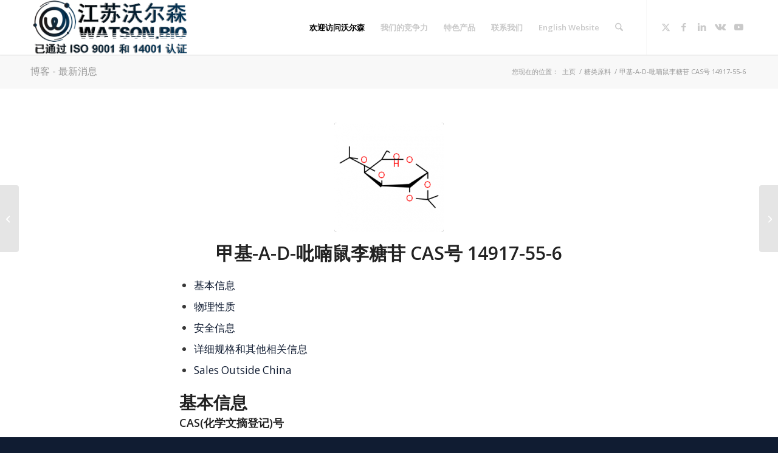

--- FILE ---
content_type: text/html; charset=UTF-8
request_url: https://www.watson-bio.cn/%E7%94%B2%E5%9F%BA-%CE%B1-d-%E5%90%A1%E5%96%83%E9%BC%A0%E6%9D%8E%E7%B3%96%E8%8B%B7-cas%E5%8F%B7-14917-55-6/
body_size: 18795
content:
<!DOCTYPE html>
<html lang="zh-Hans" class="html_stretched responsive av-preloader-disabled  html_header_top html_logo_left html_main_nav_header html_menu_right html_slim html_header_sticky html_header_shrinking html_mobile_menu_phone html_header_searchicon html_content_align_center html_header_unstick_top_disabled html_header_stretch_disabled html_minimal_header html_minimal_header_shadow html_av-overlay-full html_av-submenu-clone html_entry_id_7471 av-cookies-no-cookie-consent av-no-preview av-default-lightbox html_text_menu_active av-mobile-menu-switch-default">
<head>
<meta charset="UTF-8" />


<!-- mobile setting -->
<meta name="viewport" content="width=device-width, initial-scale=1">

<!-- Scripts/CSS and wp_head hook -->
<meta name='robots' content='index, follow, max-image-preview:large, max-snippet:-1, max-video-preview:-1' />

	<!-- This site is optimized with the Yoast SEO plugin v26.8 - https://yoast.com/product/yoast-seo-wordpress/ -->
	<title>甲基-Α-D-吡喃鼠李糖苷 CAS号 14917-55-6 江苏沃尔森生物科技有限公司</title>
	<meta name="description" content="江苏沃尔森生物科技有限公司 甲基-Α-D-吡喃鼠李糖苷 CAS号 14917-55-6 外观：白色粉末；纯度95%以上，检测方法：核磁和高效液相色谱，保存温度：长期室温，密封，避光保存，用途：常用作糖类产品原料火医药中间体。" />
	<link rel="canonical" href="https://www.watson-bio.cn/甲基-α-d-吡喃鼠李糖苷-cas号-14917-55-6/" />
	<meta property="og:locale" content="zh_CN" />
	<meta property="og:type" content="article" />
	<meta property="og:title" content="甲基-Α-D-吡喃鼠李糖苷 CAS号 14917-55-6 江苏沃尔森生物科技有限公司" />
	<meta property="og:description" content="江苏沃尔森生物科技有限公司 甲基-Α-D-吡喃鼠李糖苷 CAS号 14917-55-6 外观：白色粉末；纯度95%以上，检测方法：核磁和高效液相色谱，保存温度：长期室温，密封，避光保存，用途：常用作糖类产品原料火医药中间体。" />
	<meta property="og:url" content="https://www.watson-bio.cn/甲基-α-d-吡喃鼠李糖苷-cas号-14917-55-6/" />
	<meta property="og:site_name" content="江苏沃尔森生物科技有限公司" />
	<meta property="article:published_time" content="2022-03-30T07:50:39+00:00" />
	<meta property="article:modified_time" content="2022-03-30T07:50:46+00:00" />
	<meta property="og:image" content="https://www.watson-bio.cn/wp-content/uploads/2022/03/甲基-Α-D-吡喃鼠李糖苷-CAS号-14917-55-6-结构式.png" />
	<meta property="og:image:width" content="250" />
	<meta property="og:image:height" content="250" />
	<meta property="og:image:type" content="image/png" />
	<meta name="author" content="Janice Zhang" />
	<meta name="twitter:card" content="summary_large_image" />
	<meta name="twitter:label1" content="作者" />
	<meta name="twitter:data1" content="Janice Zhang" />
	<meta name="twitter:label2" content="预计阅读时间" />
	<meta name="twitter:data2" content="1 分" />
	<script type="application/ld+json" class="yoast-schema-graph">{"@context":"https://schema.org","@graph":[{"@type":"Article","@id":"https://www.watson-bio.cn/%e7%94%b2%e5%9f%ba-%ce%b1-d-%e5%90%a1%e5%96%83%e9%bc%a0%e6%9d%8e%e7%b3%96%e8%8b%b7-cas%e5%8f%b7-14917-55-6/#article","isPartOf":{"@id":"https://www.watson-bio.cn/%e7%94%b2%e5%9f%ba-%ce%b1-d-%e5%90%a1%e5%96%83%e9%bc%a0%e6%9d%8e%e7%b3%96%e8%8b%b7-cas%e5%8f%b7-14917-55-6/"},"author":{"name":"Janice Zhang","@id":"https://www.watson-bio.cn/#/schema/person/22a44f0cbcc4fcea587dea9dc6983776"},"headline":"甲基-Α-D-吡喃鼠李糖苷 CAS号 14917-55-6","datePublished":"2022-03-30T07:50:39+00:00","dateModified":"2022-03-30T07:50:46+00:00","mainEntityOfPage":{"@id":"https://www.watson-bio.cn/%e7%94%b2%e5%9f%ba-%ce%b1-d-%e5%90%a1%e5%96%83%e9%bc%a0%e6%9d%8e%e7%b3%96%e8%8b%b7-cas%e5%8f%b7-14917-55-6/"},"wordCount":119,"image":{"@id":"https://www.watson-bio.cn/%e7%94%b2%e5%9f%ba-%ce%b1-d-%e5%90%a1%e5%96%83%e9%bc%a0%e6%9d%8e%e7%b3%96%e8%8b%b7-cas%e5%8f%b7-14917-55-6/#primaryimage"},"thumbnailUrl":"https://www.watson-bio.cn/wp-content/uploads/2022/03/甲基-Α-D-吡喃鼠李糖苷-CAS号-14917-55-6-结构式.png","articleSection":["糖类原料","首页"],"inLanguage":"zh-Hans"},{"@type":"WebPage","@id":"https://www.watson-bio.cn/%e7%94%b2%e5%9f%ba-%ce%b1-d-%e5%90%a1%e5%96%83%e9%bc%a0%e6%9d%8e%e7%b3%96%e8%8b%b7-cas%e5%8f%b7-14917-55-6/","url":"https://www.watson-bio.cn/%e7%94%b2%e5%9f%ba-%ce%b1-d-%e5%90%a1%e5%96%83%e9%bc%a0%e6%9d%8e%e7%b3%96%e8%8b%b7-cas%e5%8f%b7-14917-55-6/","name":"甲基-Α-D-吡喃鼠李糖苷 CAS号 14917-55-6 江苏沃尔森生物科技有限公司","isPartOf":{"@id":"https://www.watson-bio.cn/#website"},"primaryImageOfPage":{"@id":"https://www.watson-bio.cn/%e7%94%b2%e5%9f%ba-%ce%b1-d-%e5%90%a1%e5%96%83%e9%bc%a0%e6%9d%8e%e7%b3%96%e8%8b%b7-cas%e5%8f%b7-14917-55-6/#primaryimage"},"image":{"@id":"https://www.watson-bio.cn/%e7%94%b2%e5%9f%ba-%ce%b1-d-%e5%90%a1%e5%96%83%e9%bc%a0%e6%9d%8e%e7%b3%96%e8%8b%b7-cas%e5%8f%b7-14917-55-6/#primaryimage"},"thumbnailUrl":"https://www.watson-bio.cn/wp-content/uploads/2022/03/甲基-Α-D-吡喃鼠李糖苷-CAS号-14917-55-6-结构式.png","datePublished":"2022-03-30T07:50:39+00:00","dateModified":"2022-03-30T07:50:46+00:00","author":{"@id":"https://www.watson-bio.cn/#/schema/person/22a44f0cbcc4fcea587dea9dc6983776"},"description":"江苏沃尔森生物科技有限公司 甲基-Α-D-吡喃鼠李糖苷 CAS号 14917-55-6 外观：白色粉末；纯度95%以上，检测方法：核磁和高效液相色谱，保存温度：长期室温，密封，避光保存，用途：常用作糖类产品原料火医药中间体。","inLanguage":"zh-Hans","potentialAction":[{"@type":"ReadAction","target":["https://www.watson-bio.cn/%e7%94%b2%e5%9f%ba-%ce%b1-d-%e5%90%a1%e5%96%83%e9%bc%a0%e6%9d%8e%e7%b3%96%e8%8b%b7-cas%e5%8f%b7-14917-55-6/"]}]},{"@type":"ImageObject","inLanguage":"zh-Hans","@id":"https://www.watson-bio.cn/%e7%94%b2%e5%9f%ba-%ce%b1-d-%e5%90%a1%e5%96%83%e9%bc%a0%e6%9d%8e%e7%b3%96%e8%8b%b7-cas%e5%8f%b7-14917-55-6/#primaryimage","url":"https://www.watson-bio.cn/wp-content/uploads/2022/03/甲基-Α-D-吡喃鼠李糖苷-CAS号-14917-55-6-结构式.png","contentUrl":"https://www.watson-bio.cn/wp-content/uploads/2022/03/甲基-Α-D-吡喃鼠李糖苷-CAS号-14917-55-6-结构式.png","width":250,"height":250,"caption":"甲基-Α-D-吡喃鼠李糖苷 CAS号 14917-55-6 结构式"},{"@type":"WebSite","@id":"https://www.watson-bio.cn/#website","url":"https://www.watson-bio.cn/","name":"江苏沃尔森生物科技有限公司","description":"精细化学品和生物化学品专家","potentialAction":[{"@type":"SearchAction","target":{"@type":"EntryPoint","urlTemplate":"https://www.watson-bio.cn/?s={search_term_string}"},"query-input":{"@type":"PropertyValueSpecification","valueRequired":true,"valueName":"search_term_string"}}],"inLanguage":"zh-Hans"},{"@type":"Person","@id":"https://www.watson-bio.cn/#/schema/person/22a44f0cbcc4fcea587dea9dc6983776","name":"Janice Zhang","url":"https://www.watson-bio.cn/author/janice-zhang/"}]}</script>
	<!-- / Yoast SEO plugin. -->


<link rel="alternate" title="oEmbed (JSON)" type="application/json+oembed" href="https://www.watson-bio.cn/wp-json/oembed/1.0/embed?url=https%3A%2F%2Fwww.watson-bio.cn%2F%25e7%2594%25b2%25e5%259f%25ba-%25ce%25b1-d-%25e5%2590%25a1%25e5%2596%2583%25e9%25bc%25a0%25e6%259d%258e%25e7%25b3%2596%25e8%258b%25b7-cas%25e5%258f%25b7-14917-55-6%2F" />
<link rel="alternate" title="oEmbed (XML)" type="text/xml+oembed" href="https://www.watson-bio.cn/wp-json/oembed/1.0/embed?url=https%3A%2F%2Fwww.watson-bio.cn%2F%25e7%2594%25b2%25e5%259f%25ba-%25ce%25b1-d-%25e5%2590%25a1%25e5%2596%2583%25e9%25bc%25a0%25e6%259d%258e%25e7%25b3%2596%25e8%258b%25b7-cas%25e5%258f%25b7-14917-55-6%2F&#038;format=xml" />

<!-- google webfont font replacement -->

			<script type='text/javascript'>

				(function() {

					/*	check if webfonts are disabled by user setting via cookie - or user must opt in.	*/
					var html = document.getElementsByTagName('html')[0];
					var cookie_check = html.className.indexOf('av-cookies-needs-opt-in') >= 0 || html.className.indexOf('av-cookies-can-opt-out') >= 0;
					var allow_continue = true;
					var silent_accept_cookie = html.className.indexOf('av-cookies-user-silent-accept') >= 0;

					if( cookie_check && ! silent_accept_cookie )
					{
						if( ! document.cookie.match(/aviaCookieConsent/) || html.className.indexOf('av-cookies-session-refused') >= 0 )
						{
							allow_continue = false;
						}
						else
						{
							if( ! document.cookie.match(/aviaPrivacyRefuseCookiesHideBar/) )
							{
								allow_continue = false;
							}
							else if( ! document.cookie.match(/aviaPrivacyEssentialCookiesEnabled/) )
							{
								allow_continue = false;
							}
							else if( document.cookie.match(/aviaPrivacyGoogleWebfontsDisabled/) )
							{
								allow_continue = false;
							}
						}
					}

					if( allow_continue )
					{
						var f = document.createElement('link');

						f.type 	= 'text/css';
						f.rel 	= 'stylesheet';
						f.href 	= 'https://fonts.googleapis.com/css?family=Open+Sans:400,600&display=auto';
						f.id 	= 'avia-google-webfont';

						document.getElementsByTagName('head')[0].appendChild(f);
					}
				})();

			</script>
			<style id='wp-img-auto-sizes-contain-inline-css' type='text/css'>
img:is([sizes=auto i],[sizes^="auto," i]){contain-intrinsic-size:3000px 1500px}
/*# sourceURL=wp-img-auto-sizes-contain-inline-css */
</style>
<link rel='stylesheet' id='avia-grid-css' href='https://www.watson-bio.cn/wp-content/themes/enfold/css/grid.css?ver=7.1.3' type='text/css' media='all' />
<link rel='stylesheet' id='avia-base-css' href='https://www.watson-bio.cn/wp-content/themes/enfold/css/base.css?ver=7.1.3' type='text/css' media='all' />
<link rel='stylesheet' id='avia-layout-css' href='https://www.watson-bio.cn/wp-content/themes/enfold/css/layout.css?ver=7.1.3' type='text/css' media='all' />
<link rel='stylesheet' id='avia-module-blog-css' href='https://www.watson-bio.cn/wp-content/themes/enfold/config-templatebuilder/avia-shortcodes/blog/blog.css?ver=7.1.3' type='text/css' media='all' />
<link rel='stylesheet' id='avia-module-postslider-css' href='https://www.watson-bio.cn/wp-content/themes/enfold/config-templatebuilder/avia-shortcodes/postslider/postslider.css?ver=7.1.3' type='text/css' media='all' />
<link rel='stylesheet' id='avia-module-button-css' href='https://www.watson-bio.cn/wp-content/themes/enfold/config-templatebuilder/avia-shortcodes/buttons/buttons.css?ver=7.1.3' type='text/css' media='all' />
<link rel='stylesheet' id='avia-module-comments-css' href='https://www.watson-bio.cn/wp-content/themes/enfold/config-templatebuilder/avia-shortcodes/comments/comments.css?ver=7.1.3' type='text/css' media='all' />
<link rel='stylesheet' id='avia-module-slideshow-css' href='https://www.watson-bio.cn/wp-content/themes/enfold/config-templatebuilder/avia-shortcodes/slideshow/slideshow.css?ver=7.1.3' type='text/css' media='all' />
<link rel='stylesheet' id='avia-module-gallery-css' href='https://www.watson-bio.cn/wp-content/themes/enfold/config-templatebuilder/avia-shortcodes/gallery/gallery.css?ver=7.1.3' type='text/css' media='all' />
<link rel='stylesheet' id='avia-module-gridrow-css' href='https://www.watson-bio.cn/wp-content/themes/enfold/config-templatebuilder/avia-shortcodes/grid_row/grid_row.css?ver=7.1.3' type='text/css' media='all' />
<link rel='stylesheet' id='avia-module-heading-css' href='https://www.watson-bio.cn/wp-content/themes/enfold/config-templatebuilder/avia-shortcodes/heading/heading.css?ver=7.1.3' type='text/css' media='all' />
<link rel='stylesheet' id='avia-module-hr-css' href='https://www.watson-bio.cn/wp-content/themes/enfold/config-templatebuilder/avia-shortcodes/hr/hr.css?ver=7.1.3' type='text/css' media='all' />
<link rel='stylesheet' id='avia-module-icon-css' href='https://www.watson-bio.cn/wp-content/themes/enfold/config-templatebuilder/avia-shortcodes/icon/icon.css?ver=7.1.3' type='text/css' media='all' />
<link rel='stylesheet' id='avia-module-iconbox-css' href='https://www.watson-bio.cn/wp-content/themes/enfold/config-templatebuilder/avia-shortcodes/iconbox/iconbox.css?ver=7.1.3' type='text/css' media='all' />
<link rel='stylesheet' id='avia-module-iconlist-css' href='https://www.watson-bio.cn/wp-content/themes/enfold/config-templatebuilder/avia-shortcodes/iconlist/iconlist.css?ver=7.1.3' type='text/css' media='all' />
<link rel='stylesheet' id='avia-module-image-css' href='https://www.watson-bio.cn/wp-content/themes/enfold/config-templatebuilder/avia-shortcodes/image/image.css?ver=7.1.3' type='text/css' media='all' />
<link rel='stylesheet' id='avia-module-slideshow-contentpartner-css' href='https://www.watson-bio.cn/wp-content/themes/enfold/config-templatebuilder/avia-shortcodes/contentslider/contentslider.css?ver=7.1.3' type='text/css' media='all' />
<link rel='stylesheet' id='avia-module-progress-bar-css' href='https://www.watson-bio.cn/wp-content/themes/enfold/config-templatebuilder/avia-shortcodes/progressbar/progressbar.css?ver=7.1.3' type='text/css' media='all' />
<link rel='stylesheet' id='avia-module-social-css' href='https://www.watson-bio.cn/wp-content/themes/enfold/config-templatebuilder/avia-shortcodes/social_share/social_share.css?ver=7.1.3' type='text/css' media='all' />
<link rel='stylesheet' id='avia-module-table-css' href='https://www.watson-bio.cn/wp-content/themes/enfold/config-templatebuilder/avia-shortcodes/table/table.css?ver=7.1.3' type='text/css' media='all' />
<link rel='stylesheet' id='avia-module-tabs-css' href='https://www.watson-bio.cn/wp-content/themes/enfold/config-templatebuilder/avia-shortcodes/tabs/tabs.css?ver=7.1.3' type='text/css' media='all' />
<link rel='stylesheet' id='avia-module-video-css' href='https://www.watson-bio.cn/wp-content/themes/enfold/config-templatebuilder/avia-shortcodes/video/video.css?ver=7.1.3' type='text/css' media='all' />
<style id='wp-emoji-styles-inline-css' type='text/css'>

	img.wp-smiley, img.emoji {
		display: inline !important;
		border: none !important;
		box-shadow: none !important;
		height: 1em !important;
		width: 1em !important;
		margin: 0 0.07em !important;
		vertical-align: -0.1em !important;
		background: none !important;
		padding: 0 !important;
	}
/*# sourceURL=wp-emoji-styles-inline-css */
</style>
<style id='wp-block-library-inline-css' type='text/css'>
:root{--wp-block-synced-color:#7a00df;--wp-block-synced-color--rgb:122,0,223;--wp-bound-block-color:var(--wp-block-synced-color);--wp-editor-canvas-background:#ddd;--wp-admin-theme-color:#007cba;--wp-admin-theme-color--rgb:0,124,186;--wp-admin-theme-color-darker-10:#006ba1;--wp-admin-theme-color-darker-10--rgb:0,107,160.5;--wp-admin-theme-color-darker-20:#005a87;--wp-admin-theme-color-darker-20--rgb:0,90,135;--wp-admin-border-width-focus:2px}@media (min-resolution:192dpi){:root{--wp-admin-border-width-focus:1.5px}}.wp-element-button{cursor:pointer}:root .has-very-light-gray-background-color{background-color:#eee}:root .has-very-dark-gray-background-color{background-color:#313131}:root .has-very-light-gray-color{color:#eee}:root .has-very-dark-gray-color{color:#313131}:root .has-vivid-green-cyan-to-vivid-cyan-blue-gradient-background{background:linear-gradient(135deg,#00d084,#0693e3)}:root .has-purple-crush-gradient-background{background:linear-gradient(135deg,#34e2e4,#4721fb 50%,#ab1dfe)}:root .has-hazy-dawn-gradient-background{background:linear-gradient(135deg,#faaca8,#dad0ec)}:root .has-subdued-olive-gradient-background{background:linear-gradient(135deg,#fafae1,#67a671)}:root .has-atomic-cream-gradient-background{background:linear-gradient(135deg,#fdd79a,#004a59)}:root .has-nightshade-gradient-background{background:linear-gradient(135deg,#330968,#31cdcf)}:root .has-midnight-gradient-background{background:linear-gradient(135deg,#020381,#2874fc)}:root{--wp--preset--font-size--normal:16px;--wp--preset--font-size--huge:42px}.has-regular-font-size{font-size:1em}.has-larger-font-size{font-size:2.625em}.has-normal-font-size{font-size:var(--wp--preset--font-size--normal)}.has-huge-font-size{font-size:var(--wp--preset--font-size--huge)}.has-text-align-center{text-align:center}.has-text-align-left{text-align:left}.has-text-align-right{text-align:right}.has-fit-text{white-space:nowrap!important}#end-resizable-editor-section{display:none}.aligncenter{clear:both}.items-justified-left{justify-content:flex-start}.items-justified-center{justify-content:center}.items-justified-right{justify-content:flex-end}.items-justified-space-between{justify-content:space-between}.screen-reader-text{border:0;clip-path:inset(50%);height:1px;margin:-1px;overflow:hidden;padding:0;position:absolute;width:1px;word-wrap:normal!important}.screen-reader-text:focus{background-color:#ddd;clip-path:none;color:#444;display:block;font-size:1em;height:auto;left:5px;line-height:normal;padding:15px 23px 14px;text-decoration:none;top:5px;width:auto;z-index:100000}html :where(.has-border-color){border-style:solid}html :where([style*=border-top-color]){border-top-style:solid}html :where([style*=border-right-color]){border-right-style:solid}html :where([style*=border-bottom-color]){border-bottom-style:solid}html :where([style*=border-left-color]){border-left-style:solid}html :where([style*=border-width]){border-style:solid}html :where([style*=border-top-width]){border-top-style:solid}html :where([style*=border-right-width]){border-right-style:solid}html :where([style*=border-bottom-width]){border-bottom-style:solid}html :where([style*=border-left-width]){border-left-style:solid}html :where(img[class*=wp-image-]){height:auto;max-width:100%}:where(figure){margin:0 0 1em}html :where(.is-position-sticky){--wp-admin--admin-bar--position-offset:var(--wp-admin--admin-bar--height,0px)}@media screen and (max-width:600px){html :where(.is-position-sticky){--wp-admin--admin-bar--position-offset:0px}}

/*# sourceURL=wp-block-library-inline-css */
</style><style id='wp-block-heading-inline-css' type='text/css'>
h1:where(.wp-block-heading).has-background,h2:where(.wp-block-heading).has-background,h3:where(.wp-block-heading).has-background,h4:where(.wp-block-heading).has-background,h5:where(.wp-block-heading).has-background,h6:where(.wp-block-heading).has-background{padding:1.25em 2.375em}h1.has-text-align-left[style*=writing-mode]:where([style*=vertical-lr]),h1.has-text-align-right[style*=writing-mode]:where([style*=vertical-rl]),h2.has-text-align-left[style*=writing-mode]:where([style*=vertical-lr]),h2.has-text-align-right[style*=writing-mode]:where([style*=vertical-rl]),h3.has-text-align-left[style*=writing-mode]:where([style*=vertical-lr]),h3.has-text-align-right[style*=writing-mode]:where([style*=vertical-rl]),h4.has-text-align-left[style*=writing-mode]:where([style*=vertical-lr]),h4.has-text-align-right[style*=writing-mode]:where([style*=vertical-rl]),h5.has-text-align-left[style*=writing-mode]:where([style*=vertical-lr]),h5.has-text-align-right[style*=writing-mode]:where([style*=vertical-rl]),h6.has-text-align-left[style*=writing-mode]:where([style*=vertical-lr]),h6.has-text-align-right[style*=writing-mode]:where([style*=vertical-rl]){rotate:180deg}
/*# sourceURL=https://www.watson-bio.cn/wp-includes/blocks/heading/style.min.css */
</style>
<style id='wp-block-list-inline-css' type='text/css'>
ol,ul{box-sizing:border-box}:root :where(.wp-block-list.has-background){padding:1.25em 2.375em}
/*# sourceURL=https://www.watson-bio.cn/wp-includes/blocks/list/style.min.css */
</style>
<style id='wp-block-paragraph-inline-css' type='text/css'>
.is-small-text{font-size:.875em}.is-regular-text{font-size:1em}.is-large-text{font-size:2.25em}.is-larger-text{font-size:3em}.has-drop-cap:not(:focus):first-letter{float:left;font-size:8.4em;font-style:normal;font-weight:100;line-height:.68;margin:.05em .1em 0 0;text-transform:uppercase}body.rtl .has-drop-cap:not(:focus):first-letter{float:none;margin-left:.1em}p.has-drop-cap.has-background{overflow:hidden}:root :where(p.has-background){padding:1.25em 2.375em}:where(p.has-text-color:not(.has-link-color)) a{color:inherit}p.has-text-align-left[style*="writing-mode:vertical-lr"],p.has-text-align-right[style*="writing-mode:vertical-rl"]{rotate:180deg}
/*# sourceURL=https://www.watson-bio.cn/wp-includes/blocks/paragraph/style.min.css */
</style>
<style id='global-styles-inline-css' type='text/css'>
:root{--wp--preset--aspect-ratio--square: 1;--wp--preset--aspect-ratio--4-3: 4/3;--wp--preset--aspect-ratio--3-4: 3/4;--wp--preset--aspect-ratio--3-2: 3/2;--wp--preset--aspect-ratio--2-3: 2/3;--wp--preset--aspect-ratio--16-9: 16/9;--wp--preset--aspect-ratio--9-16: 9/16;--wp--preset--color--black: #000000;--wp--preset--color--cyan-bluish-gray: #abb8c3;--wp--preset--color--white: #ffffff;--wp--preset--color--pale-pink: #f78da7;--wp--preset--color--vivid-red: #cf2e2e;--wp--preset--color--luminous-vivid-orange: #ff6900;--wp--preset--color--luminous-vivid-amber: #fcb900;--wp--preset--color--light-green-cyan: #7bdcb5;--wp--preset--color--vivid-green-cyan: #00d084;--wp--preset--color--pale-cyan-blue: #8ed1fc;--wp--preset--color--vivid-cyan-blue: #0693e3;--wp--preset--color--vivid-purple: #9b51e0;--wp--preset--color--metallic-red: #b02b2c;--wp--preset--color--maximum-yellow-red: #edae44;--wp--preset--color--yellow-sun: #eeee22;--wp--preset--color--palm-leaf: #83a846;--wp--preset--color--aero: #7bb0e7;--wp--preset--color--old-lavender: #745f7e;--wp--preset--color--steel-teal: #5f8789;--wp--preset--color--raspberry-pink: #d65799;--wp--preset--color--medium-turquoise: #4ecac2;--wp--preset--gradient--vivid-cyan-blue-to-vivid-purple: linear-gradient(135deg,rgb(6,147,227) 0%,rgb(155,81,224) 100%);--wp--preset--gradient--light-green-cyan-to-vivid-green-cyan: linear-gradient(135deg,rgb(122,220,180) 0%,rgb(0,208,130) 100%);--wp--preset--gradient--luminous-vivid-amber-to-luminous-vivid-orange: linear-gradient(135deg,rgb(252,185,0) 0%,rgb(255,105,0) 100%);--wp--preset--gradient--luminous-vivid-orange-to-vivid-red: linear-gradient(135deg,rgb(255,105,0) 0%,rgb(207,46,46) 100%);--wp--preset--gradient--very-light-gray-to-cyan-bluish-gray: linear-gradient(135deg,rgb(238,238,238) 0%,rgb(169,184,195) 100%);--wp--preset--gradient--cool-to-warm-spectrum: linear-gradient(135deg,rgb(74,234,220) 0%,rgb(151,120,209) 20%,rgb(207,42,186) 40%,rgb(238,44,130) 60%,rgb(251,105,98) 80%,rgb(254,248,76) 100%);--wp--preset--gradient--blush-light-purple: linear-gradient(135deg,rgb(255,206,236) 0%,rgb(152,150,240) 100%);--wp--preset--gradient--blush-bordeaux: linear-gradient(135deg,rgb(254,205,165) 0%,rgb(254,45,45) 50%,rgb(107,0,62) 100%);--wp--preset--gradient--luminous-dusk: linear-gradient(135deg,rgb(255,203,112) 0%,rgb(199,81,192) 50%,rgb(65,88,208) 100%);--wp--preset--gradient--pale-ocean: linear-gradient(135deg,rgb(255,245,203) 0%,rgb(182,227,212) 50%,rgb(51,167,181) 100%);--wp--preset--gradient--electric-grass: linear-gradient(135deg,rgb(202,248,128) 0%,rgb(113,206,126) 100%);--wp--preset--gradient--midnight: linear-gradient(135deg,rgb(2,3,129) 0%,rgb(40,116,252) 100%);--wp--preset--font-size--small: 1rem;--wp--preset--font-size--medium: 1.125rem;--wp--preset--font-size--large: 1.75rem;--wp--preset--font-size--x-large: clamp(1.75rem, 3vw, 2.25rem);--wp--preset--spacing--20: 0.44rem;--wp--preset--spacing--30: 0.67rem;--wp--preset--spacing--40: 1rem;--wp--preset--spacing--50: 1.5rem;--wp--preset--spacing--60: 2.25rem;--wp--preset--spacing--70: 3.38rem;--wp--preset--spacing--80: 5.06rem;--wp--preset--shadow--natural: 6px 6px 9px rgba(0, 0, 0, 0.2);--wp--preset--shadow--deep: 12px 12px 50px rgba(0, 0, 0, 0.4);--wp--preset--shadow--sharp: 6px 6px 0px rgba(0, 0, 0, 0.2);--wp--preset--shadow--outlined: 6px 6px 0px -3px rgb(255, 255, 255), 6px 6px rgb(0, 0, 0);--wp--preset--shadow--crisp: 6px 6px 0px rgb(0, 0, 0);}:root { --wp--style--global--content-size: 800px;--wp--style--global--wide-size: 1130px; }:where(body) { margin: 0; }.wp-site-blocks > .alignleft { float: left; margin-right: 2em; }.wp-site-blocks > .alignright { float: right; margin-left: 2em; }.wp-site-blocks > .aligncenter { justify-content: center; margin-left: auto; margin-right: auto; }:where(.is-layout-flex){gap: 0.5em;}:where(.is-layout-grid){gap: 0.5em;}.is-layout-flow > .alignleft{float: left;margin-inline-start: 0;margin-inline-end: 2em;}.is-layout-flow > .alignright{float: right;margin-inline-start: 2em;margin-inline-end: 0;}.is-layout-flow > .aligncenter{margin-left: auto !important;margin-right: auto !important;}.is-layout-constrained > .alignleft{float: left;margin-inline-start: 0;margin-inline-end: 2em;}.is-layout-constrained > .alignright{float: right;margin-inline-start: 2em;margin-inline-end: 0;}.is-layout-constrained > .aligncenter{margin-left: auto !important;margin-right: auto !important;}.is-layout-constrained > :where(:not(.alignleft):not(.alignright):not(.alignfull)){max-width: var(--wp--style--global--content-size);margin-left: auto !important;margin-right: auto !important;}.is-layout-constrained > .alignwide{max-width: var(--wp--style--global--wide-size);}body .is-layout-flex{display: flex;}.is-layout-flex{flex-wrap: wrap;align-items: center;}.is-layout-flex > :is(*, div){margin: 0;}body .is-layout-grid{display: grid;}.is-layout-grid > :is(*, div){margin: 0;}body{padding-top: 0px;padding-right: 0px;padding-bottom: 0px;padding-left: 0px;}a:where(:not(.wp-element-button)){text-decoration: underline;}:root :where(.wp-element-button, .wp-block-button__link){background-color: #32373c;border-width: 0;color: #fff;font-family: inherit;font-size: inherit;font-style: inherit;font-weight: inherit;letter-spacing: inherit;line-height: inherit;padding-top: calc(0.667em + 2px);padding-right: calc(1.333em + 2px);padding-bottom: calc(0.667em + 2px);padding-left: calc(1.333em + 2px);text-decoration: none;text-transform: inherit;}.has-black-color{color: var(--wp--preset--color--black) !important;}.has-cyan-bluish-gray-color{color: var(--wp--preset--color--cyan-bluish-gray) !important;}.has-white-color{color: var(--wp--preset--color--white) !important;}.has-pale-pink-color{color: var(--wp--preset--color--pale-pink) !important;}.has-vivid-red-color{color: var(--wp--preset--color--vivid-red) !important;}.has-luminous-vivid-orange-color{color: var(--wp--preset--color--luminous-vivid-orange) !important;}.has-luminous-vivid-amber-color{color: var(--wp--preset--color--luminous-vivid-amber) !important;}.has-light-green-cyan-color{color: var(--wp--preset--color--light-green-cyan) !important;}.has-vivid-green-cyan-color{color: var(--wp--preset--color--vivid-green-cyan) !important;}.has-pale-cyan-blue-color{color: var(--wp--preset--color--pale-cyan-blue) !important;}.has-vivid-cyan-blue-color{color: var(--wp--preset--color--vivid-cyan-blue) !important;}.has-vivid-purple-color{color: var(--wp--preset--color--vivid-purple) !important;}.has-metallic-red-color{color: var(--wp--preset--color--metallic-red) !important;}.has-maximum-yellow-red-color{color: var(--wp--preset--color--maximum-yellow-red) !important;}.has-yellow-sun-color{color: var(--wp--preset--color--yellow-sun) !important;}.has-palm-leaf-color{color: var(--wp--preset--color--palm-leaf) !important;}.has-aero-color{color: var(--wp--preset--color--aero) !important;}.has-old-lavender-color{color: var(--wp--preset--color--old-lavender) !important;}.has-steel-teal-color{color: var(--wp--preset--color--steel-teal) !important;}.has-raspberry-pink-color{color: var(--wp--preset--color--raspberry-pink) !important;}.has-medium-turquoise-color{color: var(--wp--preset--color--medium-turquoise) !important;}.has-black-background-color{background-color: var(--wp--preset--color--black) !important;}.has-cyan-bluish-gray-background-color{background-color: var(--wp--preset--color--cyan-bluish-gray) !important;}.has-white-background-color{background-color: var(--wp--preset--color--white) !important;}.has-pale-pink-background-color{background-color: var(--wp--preset--color--pale-pink) !important;}.has-vivid-red-background-color{background-color: var(--wp--preset--color--vivid-red) !important;}.has-luminous-vivid-orange-background-color{background-color: var(--wp--preset--color--luminous-vivid-orange) !important;}.has-luminous-vivid-amber-background-color{background-color: var(--wp--preset--color--luminous-vivid-amber) !important;}.has-light-green-cyan-background-color{background-color: var(--wp--preset--color--light-green-cyan) !important;}.has-vivid-green-cyan-background-color{background-color: var(--wp--preset--color--vivid-green-cyan) !important;}.has-pale-cyan-blue-background-color{background-color: var(--wp--preset--color--pale-cyan-blue) !important;}.has-vivid-cyan-blue-background-color{background-color: var(--wp--preset--color--vivid-cyan-blue) !important;}.has-vivid-purple-background-color{background-color: var(--wp--preset--color--vivid-purple) !important;}.has-metallic-red-background-color{background-color: var(--wp--preset--color--metallic-red) !important;}.has-maximum-yellow-red-background-color{background-color: var(--wp--preset--color--maximum-yellow-red) !important;}.has-yellow-sun-background-color{background-color: var(--wp--preset--color--yellow-sun) !important;}.has-palm-leaf-background-color{background-color: var(--wp--preset--color--palm-leaf) !important;}.has-aero-background-color{background-color: var(--wp--preset--color--aero) !important;}.has-old-lavender-background-color{background-color: var(--wp--preset--color--old-lavender) !important;}.has-steel-teal-background-color{background-color: var(--wp--preset--color--steel-teal) !important;}.has-raspberry-pink-background-color{background-color: var(--wp--preset--color--raspberry-pink) !important;}.has-medium-turquoise-background-color{background-color: var(--wp--preset--color--medium-turquoise) !important;}.has-black-border-color{border-color: var(--wp--preset--color--black) !important;}.has-cyan-bluish-gray-border-color{border-color: var(--wp--preset--color--cyan-bluish-gray) !important;}.has-white-border-color{border-color: var(--wp--preset--color--white) !important;}.has-pale-pink-border-color{border-color: var(--wp--preset--color--pale-pink) !important;}.has-vivid-red-border-color{border-color: var(--wp--preset--color--vivid-red) !important;}.has-luminous-vivid-orange-border-color{border-color: var(--wp--preset--color--luminous-vivid-orange) !important;}.has-luminous-vivid-amber-border-color{border-color: var(--wp--preset--color--luminous-vivid-amber) !important;}.has-light-green-cyan-border-color{border-color: var(--wp--preset--color--light-green-cyan) !important;}.has-vivid-green-cyan-border-color{border-color: var(--wp--preset--color--vivid-green-cyan) !important;}.has-pale-cyan-blue-border-color{border-color: var(--wp--preset--color--pale-cyan-blue) !important;}.has-vivid-cyan-blue-border-color{border-color: var(--wp--preset--color--vivid-cyan-blue) !important;}.has-vivid-purple-border-color{border-color: var(--wp--preset--color--vivid-purple) !important;}.has-metallic-red-border-color{border-color: var(--wp--preset--color--metallic-red) !important;}.has-maximum-yellow-red-border-color{border-color: var(--wp--preset--color--maximum-yellow-red) !important;}.has-yellow-sun-border-color{border-color: var(--wp--preset--color--yellow-sun) !important;}.has-palm-leaf-border-color{border-color: var(--wp--preset--color--palm-leaf) !important;}.has-aero-border-color{border-color: var(--wp--preset--color--aero) !important;}.has-old-lavender-border-color{border-color: var(--wp--preset--color--old-lavender) !important;}.has-steel-teal-border-color{border-color: var(--wp--preset--color--steel-teal) !important;}.has-raspberry-pink-border-color{border-color: var(--wp--preset--color--raspberry-pink) !important;}.has-medium-turquoise-border-color{border-color: var(--wp--preset--color--medium-turquoise) !important;}.has-vivid-cyan-blue-to-vivid-purple-gradient-background{background: var(--wp--preset--gradient--vivid-cyan-blue-to-vivid-purple) !important;}.has-light-green-cyan-to-vivid-green-cyan-gradient-background{background: var(--wp--preset--gradient--light-green-cyan-to-vivid-green-cyan) !important;}.has-luminous-vivid-amber-to-luminous-vivid-orange-gradient-background{background: var(--wp--preset--gradient--luminous-vivid-amber-to-luminous-vivid-orange) !important;}.has-luminous-vivid-orange-to-vivid-red-gradient-background{background: var(--wp--preset--gradient--luminous-vivid-orange-to-vivid-red) !important;}.has-very-light-gray-to-cyan-bluish-gray-gradient-background{background: var(--wp--preset--gradient--very-light-gray-to-cyan-bluish-gray) !important;}.has-cool-to-warm-spectrum-gradient-background{background: var(--wp--preset--gradient--cool-to-warm-spectrum) !important;}.has-blush-light-purple-gradient-background{background: var(--wp--preset--gradient--blush-light-purple) !important;}.has-blush-bordeaux-gradient-background{background: var(--wp--preset--gradient--blush-bordeaux) !important;}.has-luminous-dusk-gradient-background{background: var(--wp--preset--gradient--luminous-dusk) !important;}.has-pale-ocean-gradient-background{background: var(--wp--preset--gradient--pale-ocean) !important;}.has-electric-grass-gradient-background{background: var(--wp--preset--gradient--electric-grass) !important;}.has-midnight-gradient-background{background: var(--wp--preset--gradient--midnight) !important;}.has-small-font-size{font-size: var(--wp--preset--font-size--small) !important;}.has-medium-font-size{font-size: var(--wp--preset--font-size--medium) !important;}.has-large-font-size{font-size: var(--wp--preset--font-size--large) !important;}.has-x-large-font-size{font-size: var(--wp--preset--font-size--x-large) !important;}
/*# sourceURL=global-styles-inline-css */
</style>

<link rel='stylesheet' id='avia-scs-css' href='https://www.watson-bio.cn/wp-content/themes/enfold/css/shortcodes.css?ver=7.1.3' type='text/css' media='all' />
<link rel='stylesheet' id='avia-fold-unfold-css' href='https://www.watson-bio.cn/wp-content/themes/enfold/css/avia-snippet-fold-unfold.css?ver=7.1.3' type='text/css' media='all' />
<link rel='stylesheet' id='avia-popup-css-css' href='https://www.watson-bio.cn/wp-content/themes/enfold/js/aviapopup/magnific-popup.min.css?ver=7.1.3' type='text/css' media='screen' />
<link rel='stylesheet' id='avia-lightbox-css' href='https://www.watson-bio.cn/wp-content/themes/enfold/css/avia-snippet-lightbox.css?ver=7.1.3' type='text/css' media='screen' />
<link rel='stylesheet' id='avia-widget-css-css' href='https://www.watson-bio.cn/wp-content/themes/enfold/css/avia-snippet-widget.css?ver=7.1.3' type='text/css' media='screen' />
<link rel='stylesheet' id='avia-dynamic-css' href='https://www.watson-bio.cn/wp-content/uploads/dynamic_avia/enfold.css?ver=696fad2b3dba4' type='text/css' media='all' />
<link rel='stylesheet' id='avia-custom-css' href='https://www.watson-bio.cn/wp-content/themes/enfold/css/custom.css?ver=7.1.3' type='text/css' media='all' />
<script type="text/javascript" src="https://www.watson-bio.cn/wp-includes/js/jquery/jquery.min.js?ver=3.7.1" id="jquery-core-js"></script>
<script type="text/javascript" src="https://www.watson-bio.cn/wp-includes/js/jquery/jquery-migrate.min.js?ver=3.4.1" id="jquery-migrate-js"></script>
<script type="text/javascript" src="https://www.watson-bio.cn/wp-content/themes/enfold/js/avia-js.js?ver=7.1.3" id="avia-js-js"></script>
<script type="text/javascript" src="https://www.watson-bio.cn/wp-content/themes/enfold/js/avia-compat.js?ver=7.1.3" id="avia-compat-js"></script>
<link rel="https://api.w.org/" href="https://www.watson-bio.cn/wp-json/" /><link rel="alternate" title="JSON" type="application/json" href="https://www.watson-bio.cn/wp-json/wp/v2/posts/7471" /><link rel="EditURI" type="application/rsd+xml" title="RSD" href="https://www.watson-bio.cn/xmlrpc.php?rsd" />

<link rel='shortlink' href='https://www.watson-bio.cn/?p=7471' />
<script>
(function(){
var el = document.createElement("script");
el.src = "https://lf1-cdn-tos.bytegoofy.com/goofy/ttzz/push.js?f307c0551092c31cb5450253429ddaab6f471a4613e6964b521d6a3a7e29703165e0a2ada1d5e86b11e7de7c1a83287d04743a02fd1ee8dd8558a8cad50e91cb354f8c6f3f78e5fd97613c481f678e6d";
el.id = "ttzz";
var s = document.getElementsByTagName("script")[0];
s.parentNode.insertBefore(el, s);
})(window)
</script>

<link rel="icon" href="https://www.watson-bio.cn/wp-content/uploads/2020/03/favicon.png" type="image/png">
<!--[if lt IE 9]><script src="https://www.watson-bio.cn/wp-content/themes/enfold/js/html5shiv.js"></script><![endif]--><link rel="profile" href="https://gmpg.org/xfn/11" />
<link rel="alternate" type="application/rss+xml" title="江苏沃尔森生物科技有限公司 RSS2 Feed" href="https://www.watson-bio.cn/feed/" />
<link rel="pingback" href="https://www.watson-bio.cn/xmlrpc.php" />
<style type="text/css">
		@font-face {font-family: 'entypo-fontello-enfold'; font-weight: normal; font-style: normal; font-display: auto;
		src: url('https://www.watson-bio.cn/wp-content/themes/enfold/config-templatebuilder/avia-template-builder/assets/fonts/entypo-fontello-enfold/entypo-fontello-enfold.woff2') format('woff2'),
		url('https://www.watson-bio.cn/wp-content/themes/enfold/config-templatebuilder/avia-template-builder/assets/fonts/entypo-fontello-enfold/entypo-fontello-enfold.woff') format('woff'),
		url('https://www.watson-bio.cn/wp-content/themes/enfold/config-templatebuilder/avia-template-builder/assets/fonts/entypo-fontello-enfold/entypo-fontello-enfold.ttf') format('truetype'),
		url('https://www.watson-bio.cn/wp-content/themes/enfold/config-templatebuilder/avia-template-builder/assets/fonts/entypo-fontello-enfold/entypo-fontello-enfold.svg#entypo-fontello-enfold') format('svg'),
		url('https://www.watson-bio.cn/wp-content/themes/enfold/config-templatebuilder/avia-template-builder/assets/fonts/entypo-fontello-enfold/entypo-fontello-enfold.eot'),
		url('https://www.watson-bio.cn/wp-content/themes/enfold/config-templatebuilder/avia-template-builder/assets/fonts/entypo-fontello-enfold/entypo-fontello-enfold.eot?#iefix') format('embedded-opentype');
		}

		#top .avia-font-entypo-fontello-enfold, body .avia-font-entypo-fontello-enfold, html body [data-av_iconfont='entypo-fontello-enfold']:before{ font-family: 'entypo-fontello-enfold'; }
		
		@font-face {font-family: 'entypo-fontello'; font-weight: normal; font-style: normal; font-display: auto;
		src: url('https://www.watson-bio.cn/wp-content/themes/enfold/config-templatebuilder/avia-template-builder/assets/fonts/entypo-fontello/entypo-fontello.woff2') format('woff2'),
		url('https://www.watson-bio.cn/wp-content/themes/enfold/config-templatebuilder/avia-template-builder/assets/fonts/entypo-fontello/entypo-fontello.woff') format('woff'),
		url('https://www.watson-bio.cn/wp-content/themes/enfold/config-templatebuilder/avia-template-builder/assets/fonts/entypo-fontello/entypo-fontello.ttf') format('truetype'),
		url('https://www.watson-bio.cn/wp-content/themes/enfold/config-templatebuilder/avia-template-builder/assets/fonts/entypo-fontello/entypo-fontello.svg#entypo-fontello') format('svg'),
		url('https://www.watson-bio.cn/wp-content/themes/enfold/config-templatebuilder/avia-template-builder/assets/fonts/entypo-fontello/entypo-fontello.eot'),
		url('https://www.watson-bio.cn/wp-content/themes/enfold/config-templatebuilder/avia-template-builder/assets/fonts/entypo-fontello/entypo-fontello.eot?#iefix') format('embedded-opentype');
		}

		#top .avia-font-entypo-fontello, body .avia-font-entypo-fontello, html body [data-av_iconfont='entypo-fontello']:before{ font-family: 'entypo-fontello'; }
		
		@font-face {font-family: 'Flaticon'; font-weight: normal; font-style: normal; font-display: auto;
		src: url('https://www.watson-bio.cn/wp-content/uploads/avia_fonts/Flaticon/Flaticon.woff2') format('woff2'),
		url('https://www.watson-bio.cn/wp-content/uploads/avia_fonts/Flaticon/Flaticon.woff') format('woff'),
		url('https://www.watson-bio.cn/wp-content/uploads/avia_fonts/Flaticon/Flaticon.ttf') format('truetype'),
		url('https://www.watson-bio.cn/wp-content/uploads/avia_fonts/Flaticon/Flaticon.svg#Flaticon') format('svg'),
		url('https://www.watson-bio.cn/wp-content/uploads/avia_fonts/Flaticon/Flaticon.eot'),
		url('https://www.watson-bio.cn/wp-content/uploads/avia_fonts/Flaticon/Flaticon.eot?#iefix') format('embedded-opentype');
		}

		#top .avia-font-Flaticon, body .avia-font-Flaticon, html body [data-av_iconfont='Flaticon']:before{ font-family: 'Flaticon'; }
		</style>

<!--
Debugging Info for Theme support: 

Theme: Enfold
Version: 7.1.3
Installed: enfold
AviaFramework Version: 5.6
AviaBuilder Version: 6.0
aviaElementManager Version: 1.0.1
ML:512-PU:62-PLA:5
WP:6.9
Compress: CSS:disabled - JS:disabled
Updates: disabled
PLAu:5
-->
</head>

<body id="top" class="wp-singular post-template-default single single-post postid-7471 single-format-standard wp-theme-enfold stretched rtl_columns av-curtain-numeric open_sans  post-type-post category- avia-responsive-images-support" itemscope="itemscope" itemtype="https://schema.org/WebPage" >

	
	<div id='wrap_all'>

	
<header id='header' class='all_colors header_color light_bg_color  av_header_top av_logo_left av_main_nav_header av_menu_right av_slim av_header_sticky av_header_shrinking av_header_stretch_disabled av_mobile_menu_phone av_header_searchicon av_header_unstick_top_disabled av_minimal_header av_minimal_header_shadow av_bottom_nav_disabled  av_alternate_logo_active av_header_border_disabled' aria-label="Header" data-av_shrink_factor='50' role="banner" itemscope="itemscope" itemtype="https://schema.org/WPHeader" >

		<div  id='header_main' class='container_wrap container_wrap_logo'>

        <div class='container av-logo-container'><div class='inner-container'><span class='logo avia-standard-logo'><a href='https://www.watson-bio.cn/' class='' aria-label='New logo chi' title='New logo chi'><img src="https://www.watson-bio.cn/wp-content/uploads/2022/03/New-logo-chi.png" height="100" width="300" alt='江苏沃尔森生物科技有限公司' title='New logo chi' /></a></span><nav class='main_menu' data-selectname='Select a page'  role="navigation" itemscope="itemscope" itemtype="https://schema.org/SiteNavigationElement" ><div class="avia-menu av-main-nav-wrap av_menu_icon_beside"><ul role="menu" class="menu av-main-nav" id="avia-menu"><li role="menuitem" id="menu-item-234" class="menu-item menu-item-type-custom menu-item-object-custom menu-item-home menu-item-has-children menu-item-top-level menu-item-top-level-1"><a href="https://www.watson-bio.cn/#top" itemprop="url" tabindex="0"><span class="avia-bullet"></span><span class="avia-menu-text">欢迎访问沃尔森</span><span class="avia-menu-fx"><span class="avia-arrow-wrap"><span class="avia-arrow"></span></span></span></a>


<ul class="sub-menu">
	<li role="menuitem" id="menu-item-12789" class="menu-item menu-item-type-taxonomy menu-item-object-category"><a href="https://www.watson-bio.cn/category/%e4%ba%a7%e5%93%81%e6%96%b0%e9%97%bb/" itemprop="url" tabindex="0"><span class="avia-bullet"></span><span class="avia-menu-text">产品新闻</span></a></li>
</ul>
</li>
<li role="menuitem" id="menu-item-235" class="menu-item menu-item-type-custom menu-item-object-custom menu-item-home menu-item-has-children menu-item-top-level menu-item-top-level-2"><a href="https://www.watson-bio.cn/#features" itemprop="url" tabindex="0"><span class="avia-bullet"></span><span class="avia-menu-text">我们的竞争力</span><span class="avia-menu-fx"><span class="avia-arrow-wrap"><span class="avia-arrow"></span></span></span></a>


<ul class="sub-menu">
	<li role="menuitem" id="menu-item-7327" class="menu-item menu-item-type-post_type menu-item-object-page"><a href="https://www.watson-bio.cn/iso-9001/" itemprop="url" tabindex="0"><span class="avia-bullet"></span><span class="avia-menu-text">ISO 9001认证证书</span></a></li>
	<li role="menuitem" id="menu-item-7326" class="menu-item menu-item-type-post_type menu-item-object-page"><a href="https://www.watson-bio.cn/iso-14001/" itemprop="url" tabindex="0"><span class="avia-bullet"></span><span class="avia-menu-text">ISO 14001认证证书</span></a></li>
</ul>
</li>
<li role="menuitem" id="menu-item-236" class="menu-item menu-item-type-custom menu-item-object-custom menu-item-home menu-item-has-children menu-item-top-level menu-item-top-level-3"><a href="https://www.watson-bio.cn/#products" itemprop="url" tabindex="0"><span class="avia-bullet"></span><span class="avia-menu-text">特色产品</span><span class="avia-menu-fx"><span class="avia-arrow-wrap"><span class="avia-arrow"></span></span></span></a>


<ul class="sub-menu">
	<li role="menuitem" id="menu-item-7494" class="menu-item menu-item-type-taxonomy menu-item-object-category"><a href="https://www.watson-bio.cn/category/peg%e8%bf%9e%e6%8e%a5%e5%ad%90/" itemprop="url" tabindex="0"><span class="avia-bullet"></span><span class="avia-menu-text">PEG连接子</span></a></li>
	<li role="menuitem" id="menu-item-1286" class="menu-item menu-item-type-custom menu-item-object-custom"><a href="https://www.watson-bio.cn/wp-content/uploads/2021/08/%E5%91%8B%E5%96%83%E4%B8%89%E5%97%AA%E4%BA%8C%E9%92%A0%E7%9B%90%E4%BB%8B%E7%BB%8D.pdf" itemprop="url" tabindex="0"><span class="avia-bullet"></span><span class="avia-menu-text">铁的体外定量测量原料</span></a></li>
	<li role="menuitem" id="menu-item-689" class="menu-item menu-item-type-taxonomy menu-item-object-category current-post-ancestor current-menu-parent current-post-parent"><a href="https://www.watson-bio.cn/category/%e7%b3%96%e7%b1%bb%e5%8e%9f%e6%96%99/" itemprop="url" tabindex="0"><span class="avia-bullet"></span><span class="avia-menu-text">糖类原料</span></a></li>
	<li role="menuitem" id="menu-item-553" class="menu-item menu-item-type-taxonomy menu-item-object-category menu-item-has-children"><a href="https://www.watson-bio.cn/category/%e9%85%b6/" itemprop="url" tabindex="0"><span class="avia-bullet"></span><span class="avia-menu-text">酶</span></a>
	<ul class="sub-menu">
		<li role="menuitem" id="menu-item-12287" class="menu-item menu-item-type-taxonomy menu-item-object-category menu-item-has-children"><a href="https://www.watson-bio.cn/category/%e9%85%b6/%e5%87%af%e6%9c%9bchemwhat%e9%85%b6%e4%ba%a7%e5%93%81/" itemprop="url" tabindex="0"><span class="avia-bullet"></span><span class="avia-menu-text">凯望(ChemWhat)酶产品</span></a>
		<ul class="sub-menu">
			<li role="menuitem" id="menu-item-12289" class="menu-item menu-item-type-taxonomy menu-item-object-category"><a href="https://www.watson-bio.cn/category/%e9%85%b6/%e5%87%af%e6%9c%9bchemwhat%e9%85%b6%e4%ba%a7%e5%93%81/%e7%b3%96%e9%85%b6/" itemprop="url" tabindex="0"><span class="avia-bullet"></span><span class="avia-menu-text">糖酶</span></a></li>
			<li role="menuitem" id="menu-item-12288" class="menu-item menu-item-type-taxonomy menu-item-object-category"><a href="https://www.watson-bio.cn/category/%e9%85%b6/%e5%87%af%e6%9c%9bchemwhat%e9%85%b6%e4%ba%a7%e5%93%81/%e7%9c%9f%e6%a0%b8%e8%a1%a8%e8%be%be%e9%85%b6/" itemprop="url" tabindex="0"><span class="avia-bullet"></span><span class="avia-menu-text">真核表达酶</span></a></li>
		</ul>
</li>
		<li role="menuitem" id="menu-item-12818" class="menu-item menu-item-type-taxonomy menu-item-object-category"><a href="https://www.watson-bio.cn/category/%e9%85%b6/%e9%85%b6%e5%ba%95%e7%89%a9/" itemprop="url" tabindex="0"><span class="avia-bullet"></span><span class="avia-menu-text">酶底物</span></a></li>
	</ul>
</li>
	<li role="menuitem" id="menu-item-12954" class="menu-item menu-item-type-taxonomy menu-item-object-category"><a href="https://www.watson-bio.cn/category/%e5%88%86%e5%ad%90%e7%94%9f%e7%89%a9%e5%ad%a6%e8%af%95%e5%89%82/" itemprop="url" tabindex="0"><span class="avia-bullet"></span><span class="avia-menu-text">凯望(ChemWhat)分子生物学试剂</span></a></li>
	<li role="menuitem" id="menu-item-12956" class="menu-item menu-item-type-custom menu-item-object-custom"><a href="/ChemWhat-Biotech-Products.pdf" itemprop="url" tabindex="0"><span class="avia-bullet"></span><span class="avia-menu-text">凯望(ChemWhat)生物技术产品目录(2.1M)</span></a></li>
	<li role="menuitem" id="menu-item-3333" class="menu-item menu-item-type-taxonomy menu-item-object-category"><a href="https://www.watson-bio.cn/category/%e5%85%b6%e4%bb%96%e9%87%8d%e7%bb%84%e8%9b%8b%e7%99%bd/" itemprop="url" tabindex="0"><span class="avia-bullet"></span><span class="avia-menu-text">其他重组蛋白</span></a></li>
</ul>
</li>
<li role="menuitem" id="menu-item-463" class="menu-item menu-item-type-custom menu-item-object-custom menu-item-home menu-item-top-level menu-item-top-level-4"><a href="https://www.watson-bio.cn/#contact" itemprop="url" tabindex="0"><span class="avia-bullet"></span><span class="avia-menu-text">联系我们</span><span class="avia-menu-fx"><span class="avia-arrow-wrap"><span class="avia-arrow"></span></span></span></a></li>
<li role="menuitem" id="menu-item-532" class="menu-item menu-item-type-custom menu-item-object-custom menu-item-top-level menu-item-top-level-5"><a href="https://www.watson-bio.com" itemprop="url" tabindex="0"><span class="avia-bullet"></span><span class="avia-menu-text">English Website</span><span class="avia-menu-fx"><span class="avia-arrow-wrap"><span class="avia-arrow"></span></span></span></a></li>
<li id="menu-item-search" class="noMobile menu-item menu-item-search-dropdown menu-item-avia-special" role="menuitem"><a class="avia-svg-icon avia-font-svg_entypo-fontello" aria-label="Search" href="?s=" rel="nofollow" title="Click to open the search input field" data-avia-search-tooltip="
&lt;search&gt;
	&lt;form role=&quot;search&quot; action=&quot;https://www.watson-bio.cn/&quot; id=&quot;searchform&quot; method=&quot;get&quot; class=&quot;&quot;&gt;
		&lt;div&gt;
&lt;span class='av_searchform_search avia-svg-icon avia-font-svg_entypo-fontello' data-av_svg_icon='search' data-av_iconset='svg_entypo-fontello'&gt;&lt;svg version=&quot;1.1&quot; xmlns=&quot;http://www.w3.org/2000/svg&quot; width=&quot;25&quot; height=&quot;32&quot; viewBox=&quot;0 0 25 32&quot; preserveAspectRatio=&quot;xMidYMid meet&quot; aria-labelledby='av-svg-title-1' aria-describedby='av-svg-desc-1' role=&quot;graphics-symbol&quot; aria-hidden=&quot;true&quot;&gt;
&lt;title id='av-svg-title-1'&gt;Search&lt;/title&gt;
&lt;desc id='av-svg-desc-1'&gt;Search&lt;/desc&gt;
&lt;path d=&quot;M24.704 24.704q0.96 1.088 0.192 1.984l-1.472 1.472q-1.152 1.024-2.176 0l-6.080-6.080q-2.368 1.344-4.992 1.344-4.096 0-7.136-3.040t-3.040-7.136 2.88-7.008 6.976-2.912 7.168 3.040 3.072 7.136q0 2.816-1.472 5.184zM3.008 13.248q0 2.816 2.176 4.992t4.992 2.176 4.832-2.016 2.016-4.896q0-2.816-2.176-4.96t-4.992-2.144-4.832 2.016-2.016 4.832z&quot;&gt;&lt;/path&gt;
&lt;/svg&gt;&lt;/span&gt;			&lt;input type=&quot;submit&quot; value=&quot;&quot; id=&quot;searchsubmit&quot; class=&quot;button&quot; title=&quot;Enter at least 3 characters to show search results in a dropdown or click to route to search result page to show all results&quot; /&gt;
			&lt;input type=&quot;search&quot; id=&quot;s&quot; name=&quot;s&quot; value=&quot;&quot; aria-label='Search' placeholder='Search' required /&gt;
		&lt;/div&gt;
	&lt;/form&gt;
&lt;/search&gt;
" data-av_svg_icon='search' data-av_iconset='svg_entypo-fontello'><svg version="1.1" xmlns="http://www.w3.org/2000/svg" width="25" height="32" viewBox="0 0 25 32" preserveAspectRatio="xMidYMid meet" aria-labelledby='av-svg-title-2' aria-describedby='av-svg-desc-2' role="graphics-symbol" aria-hidden="true">
<title id='av-svg-title-2'>Click to open the search input field</title>
<desc id='av-svg-desc-2'>Click to open the search input field</desc>
<path d="M24.704 24.704q0.96 1.088 0.192 1.984l-1.472 1.472q-1.152 1.024-2.176 0l-6.080-6.080q-2.368 1.344-4.992 1.344-4.096 0-7.136-3.040t-3.040-7.136 2.88-7.008 6.976-2.912 7.168 3.040 3.072 7.136q0 2.816-1.472 5.184zM3.008 13.248q0 2.816 2.176 4.992t4.992 2.176 4.832-2.016 2.016-4.896q0-2.816-2.176-4.96t-4.992-2.144-4.832 2.016-2.016 4.832z"></path>
</svg><span class="avia_hidden_link_text">Search</span></a></li><li class="av-burger-menu-main menu-item-avia-special av-small-burger-icon" role="menuitem">
	        			<a href="#" aria-label="Menu" aria-hidden="false">
							<span class="av-hamburger av-hamburger--spin av-js-hamburger">
								<span class="av-hamburger-box">
						          <span class="av-hamburger-inner"></span>
						          <strong>Menu</strong>
								</span>
							</span>
							<span class="avia_hidden_link_text">Menu</span>
						</a>
	        		   </li></ul></div><ul class='noLightbox social_bookmarks icon_count_5'><li class='social_bookmarks_twitter av-social-link-twitter social_icon_1 avia_social_iconfont'><a  target="_blank" aria-label="Link to X" href='https://www.twitter.com/fcadgroup' data-av_icon='' data-av_iconfont='entypo-fontello' title="Link to X" desc="Link to X" title='Link to X'><span class='avia_hidden_link_text'>Link to X</span></a></li><li class='social_bookmarks_facebook av-social-link-facebook social_icon_2 avia_social_iconfont'><a  target="_blank" aria-label="Link to Facebook" href='https://www.facebook.com/fcadcom' data-av_icon='' data-av_iconfont='entypo-fontello' title="Link to Facebook" desc="Link to Facebook" title='Link to Facebook'><span class='avia_hidden_link_text'>Link to Facebook</span></a></li><li class='social_bookmarks_linkedin av-social-link-linkedin social_icon_3 avia_social_iconfont'><a  target="_blank" aria-label="Link to LinkedIn" href='https://www.linkedin.com/company/fcad-group' data-av_icon='' data-av_iconfont='entypo-fontello' title="Link to LinkedIn" desc="Link to LinkedIn" title='Link to LinkedIn'><span class='avia_hidden_link_text'>Link to LinkedIn</span></a></li><li class='social_bookmarks_vk av-social-link-vk social_icon_4 avia_social_iconfont'><a  target="_blank" aria-label="Link to Vk" href='https://vk.com/fcadgroup' data-av_icon='' data-av_iconfont='entypo-fontello' title="Link to Vk" desc="Link to Vk" title='Link to Vk'><span class='avia_hidden_link_text'>Link to Vk</span></a></li><li class='social_bookmarks_youtube av-social-link-youtube social_icon_5 avia_social_iconfont'><a  target="_blank" aria-label="Link to Youtube" href='https://www.youtube.com/fcadgroup' data-av_icon='' data-av_iconfont='entypo-fontello' title="Link to Youtube" desc="Link to Youtube" title='Link to Youtube'><span class='avia_hidden_link_text'>Link to Youtube</span></a></li></ul></nav></div> </div> 
		<!-- end container_wrap-->
		</div>
<div class="header_bg"></div>
<!-- end header -->
</header>

	<div id='main' class='all_colors' data-scroll-offset='88'>

	<div class='stretch_full container_wrap alternate_color light_bg_color title_container'><div class='container'><strong class='main-title entry-title '><a href='https://www.watson-bio.cn/' rel='bookmark' title='Permanent Link: 博客 - 最新消息'  itemprop="headline" >博客 - 最新消息</a></strong><div class="breadcrumb breadcrumbs avia-breadcrumbs"><div class="breadcrumb-trail" ><span class="trail-before"><span class="breadcrumb-title">您现在的位置：</span></span> <span  itemscope="itemscope" itemtype="https://schema.org/BreadcrumbList" ><span  itemscope="itemscope" itemtype="https://schema.org/ListItem" itemprop="itemListElement" ><a itemprop="url" href="https://www.watson-bio.cn" title="江苏沃尔森生物科技有限公司" rel="home" class="trail-begin"><span itemprop="name">主页</span></a><span itemprop="position" class="hidden">1</span></span></span> <span class="sep">/</span> <span  itemscope="itemscope" itemtype="https://schema.org/BreadcrumbList" ><span  itemscope="itemscope" itemtype="https://schema.org/ListItem" itemprop="itemListElement" ><a itemprop="url" href="https://www.watson-bio.cn/category/%e7%b3%96%e7%b1%bb%e5%8e%9f%e6%96%99/"><span itemprop="name">糖类原料</span></a><span itemprop="position" class="hidden">2</span></span></span> <span class="sep">/</span> <span class="trail-end">甲基-Α-D-吡喃鼠李糖苷 CAS号 14917-55-6</span></div></div></div></div>
		<div class='container_wrap container_wrap_first main_color fullsize'>

			<div class='container template-blog template-single-blog '>

				<main class='content units av-content-full alpha  av-blog-meta-author-disabled av-blog-meta-comments-disabled av-blog-meta-date-disabled av-blog-meta-html-info-disabled av-main-single'  role="main" itemscope="itemscope" itemtype="https://schema.org/Blog" >

					<article class="post-entry post-entry-type-standard post-entry-7471 post-loop-1 post-parity-odd post-entry-last single-small with-slider post-7471 post type-post status-publish format-standard has-post-thumbnail hentry category-16 category-17"  itemscope="itemscope" itemtype="https://schema.org/BlogPosting" itemprop="blogPost" ><div class="blog-meta"><a href="https://www.watson-bio.cn/wp-content/uploads/2022/03/甲基-Α-D-吡喃鼠李糖苷-CAS号-14917-55-6-结构式.png" data-srcset="https://www.watson-bio.cn/wp-content/uploads/2022/03/甲基-Α-D-吡喃鼠李糖苷-CAS号-14917-55-6-结构式.png 250w, https://www.watson-bio.cn/wp-content/uploads/2022/03/甲基-Α-D-吡喃鼠李糖苷-CAS号-14917-55-6-结构式-80x80.png 80w, https://www.watson-bio.cn/wp-content/uploads/2022/03/甲基-Α-D-吡喃鼠李糖苷-CAS号-14917-55-6-结构式-36x36.png 36w, https://www.watson-bio.cn/wp-content/uploads/2022/03/甲基-Α-D-吡喃鼠李糖苷-CAS号-14917-55-6-结构式-180x180.png 180w" data-sizes="(max-width: 250px) 100vw, 250px" class='small-preview'  title="甲基-Α-D-吡喃鼠李糖苷 CAS号 14917-55-6 结构式"   itemprop="image" itemscope="itemscope" itemtype="https://schema.org/ImageObject" ><img loading="lazy" width="180" height="180" src="https://www.watson-bio.cn/wp-content/uploads/2022/03/甲基-Α-D-吡喃鼠李糖苷-CAS号-14917-55-6-结构式-180x180.png" class="wp-image-7472 avia-img-lazy-loading-7472 attachment-square size-square wp-post-image" alt="甲基-Α-D-吡喃鼠李糖苷 CAS号 14917-55-6 结构式" decoding="async" srcset="https://www.watson-bio.cn/wp-content/uploads/2022/03/甲基-Α-D-吡喃鼠李糖苷-CAS号-14917-55-6-结构式-180x180.png 180w, https://www.watson-bio.cn/wp-content/uploads/2022/03/甲基-Α-D-吡喃鼠李糖苷-CAS号-14917-55-6-结构式-80x80.png 80w, https://www.watson-bio.cn/wp-content/uploads/2022/03/甲基-Α-D-吡喃鼠李糖苷-CAS号-14917-55-6-结构式-36x36.png 36w, https://www.watson-bio.cn/wp-content/uploads/2022/03/甲基-Α-D-吡喃鼠李糖苷-CAS号-14917-55-6-结构式.png 250w" sizes="(max-width: 180px) 100vw, 180px" /><span class='iconfont avia-svg-icon avia-font-svg_entypo-fontello' data-av_svg_icon='pencil' data-av_iconset='svg_entypo-fontello' ><svg version="1.1" xmlns="http://www.w3.org/2000/svg" width="25" height="32" viewBox="0 0 25 32" preserveAspectRatio="xMidYMid meet" role="graphics-symbol" aria-hidden="true">
<path d="M22.976 5.44q1.024 1.024 1.504 2.048t0.48 1.536v0.512l-8.064 8.064-9.28 9.216-7.616 1.664 1.6-7.68 9.28-9.216 8.064-8.064q1.728-0.384 4.032 1.92zM7.168 25.92l0.768-0.768q-0.064-1.408-1.664-3.008-0.704-0.704-1.44-1.12t-1.12-0.416l-0.448-0.064-0.704 0.768-0.576 2.56q0.896 0.512 1.472 1.088 0.768 0.768 1.152 1.536z"></path>
</svg></span></a></div><div class='entry-content-wrapper clearfix standard-content'><header class="entry-content-header" aria-label="Post: 甲基-Α-D-吡喃鼠李糖苷 CAS号 14917-55-6"><h1 class='post-title entry-title '  itemprop="headline" >甲基-Α-D-吡喃鼠李糖苷 CAS号 14917-55-6<span class="post-format-icon minor-meta"></span></h1><span class="post-meta-infos"><span class="blog-categories minor-meta">在： <a href="https://www.watson-bio.cn/category/%e7%b3%96%e7%b1%bb%e5%8e%9f%e6%96%99/" rel="tag">糖类原料</a>, <a href="https://www.watson-bio.cn/category/%e9%a6%96%e9%a1%b5/" rel="tag">首页</a></span></span></header><div class="entry-content"  itemprop="text" >
<ul class="wp-block-list"><li><a href="#iden">基本信息</a></li><li><a href="#prop">物理性质</a></li><li><a href="#safe">安全信息</a></li><li><a href="#spec">详细规格和其他相关信息</a></li><li><a href="#link">Sales Outside China</a></li></ul>



<h2 class="wp-block-heading" id="iden">基本信息</h2>



<h4 class="wp-block-heading">CAS(化学文摘登记)号</h4>



<p>14917-55-6</p>



<h4 class="wp-block-heading">中文名称</h4>



<p>甲基-Α-D-吡喃鼠李糖苷</p>



<h4 class="wp-block-heading">中文别称</h4>



<p>(2R,3R,4R,5R,6S)-2-甲氧基-6-甲基四氢-2H-吡喃-3,4,5-三醇;<br>甲基-Α-D-吡喃鼠李糖苷;<br>甲基-Α-L-吡喃鼠李糖苷;<br>Α-甲基-D-鼠李糖苷;<br>甲基-ALPHA-D-吡喃鼠李糖苷;<br>甲基Α-L-吡喃鼠李糖苷</p>



<h4 class="wp-block-heading">简化分子线性输入规范(SMILES)</h4>



<p>CC1(O[C@@H]2[C@@H](O1)C3[C@H](OC2CO)OC(O3)(C)C)C</p>



<h4 class="wp-block-heading">StdInChI</h4>



<p>InChI=1S/C12H20O6/c1-11(2)15-7-6(5-13)14-10-9(8(7)16-11)17-12(3,4)18-10/h6-10,13H,5H2,1-4H3/t6?,7-,8+,9?,10+/m0/s1</p>



<h4 class="wp-block-heading">StdInChIKey</h4>



<p>POORJMIIHXHXAV-AZGGWRLDSA-N</p>



<h4 class="wp-block-heading">分子式</h4>



<p>C<sub>12</sub>H<sub>20</sub>O<sub>6</sub></p>



<h4 class="wp-block-heading">分子量</h4>



<p>260.28</p>



<h2 class="wp-block-heading" id="prop">物理性质</h2>



<h4 class="wp-block-heading">外观</h4>



<p>白色粉末</p>



<h2 class="wp-block-heading" id="safe">安全信息</h2>



<h4 class="wp-block-heading">德国水污染物质分类清单(WGK Germany)</h4>



<p>3</p>



<h2 class="wp-block-heading" id="spec">甲基-Α-D-吡喃鼠李糖苷 CAS号 14917-55-6 的详细规格和其他相关信息 </h2>



<h4 class="wp-block-heading">测试方法</h4>



<p>核磁；高效液相色谱</p>



<h4 class="wp-block-heading">纯度</h4>



<p>≥95%</p>



<h4 class="wp-block-heading">保存条件</h4>



<p>长期室温，密封，避光保存。</p>



<h4 class="wp-block-heading">用途</h4>



<p>常用作糖类产品原料火医药中间体。</p>



<h2 class="wp-block-heading">Sales Outside China </h2>



<p>This product is sold exclusively through our sales company Watson International Ltd outside China, and please click the link below for details <a href="https://www.watson-int.com/methyl-a-l-rhamnopyranoside-cas-14917-55-6/">https://www.watson-int.com/</a></p>
</div><footer class="entry-footer"><div class='av-social-sharing-box av-social-sharing-box-default av-social-sharing-box-fullwidth'></div></footer><div class='post_delimiter'></div></div><div class="post_author_timeline"></div><span class='hidden'>
				<span class='av-structured-data'  itemprop="image" itemscope="itemscope" itemtype="https://schema.org/ImageObject" >
						<span itemprop='url'>https://www.watson-bio.cn/wp-content/uploads/2022/03/甲基-Α-D-吡喃鼠李糖苷-CAS号-14917-55-6-结构式.png</span>
						<span itemprop='height'>250</span>
						<span itemprop='width'>250</span>
				</span>
				<span class='av-structured-data'  itemprop="publisher" itemtype="https://schema.org/Organization" itemscope="itemscope" >
						<span itemprop='name'>Janice Zhang</span>
						<span itemprop='logo' itemscope itemtype='https://schema.org/ImageObject'>
							<span itemprop='url'>https://www.watson-bio.cn/wp-content/uploads/2022/03/New-logo-chi.png</span>
						</span>
				</span><span class='av-structured-data'  itemprop="author" itemscope="itemscope" itemtype="https://schema.org/Person" ><span itemprop='name'>Janice Zhang</span></span><span class='av-structured-data'  itemprop="datePublished" datetime="2022-03-30T15:50:39+08:00" >2022-03-30 15:50:39</span><span class='av-structured-data'  itemprop="dateModified" itemtype="https://schema.org/dateModified" >2022-03-30 15:50:46</span><span class='av-structured-data'  itemprop="mainEntityOfPage" itemtype="https://schema.org/mainEntityOfPage" ><span itemprop='name'>甲基-Α-D-吡喃鼠李糖苷 CAS号 14917-55-6</span></span></span></article><div class='single-small'></div>


<div class='comment-entry post-entry'>


</div>

				<!--end content-->
				</main>

				
			</div><!--end container-->

		</div><!-- close default .container_wrap element -->



	
				<footer class='container_wrap socket_color' id='socket'  role="contentinfo" itemscope="itemscope" itemtype="https://schema.org/WPFooter" aria-label="Copyright and company info" >
                    <div class='container'>

                        <span class='copyright'>© 2026 版权所有 | 江苏沃尔森生物科技有限公司，ISO 9001和14001认证企业，<a href="https://beian.mps.gov.cn/#/query/webSearch"><img src="https://beian.mps.gov.cn/web/assets/logo01.6189a29f.png" width="20" height="22"> 苏公网安备32058302004167号</a> <a href="http://www.beian.miit.gov.cn/">苏ICP备20005478号</a></span>

                        <ul class='noLightbox social_bookmarks icon_count_5'><li class='social_bookmarks_twitter av-social-link-twitter social_icon_1 avia_social_iconfont'><a  target="_blank" aria-label="Link to X" href='https://www.twitter.com/fcadgroup' data-av_icon='' data-av_iconfont='entypo-fontello' title="Link to X" desc="Link to X" title='Link to X'><span class='avia_hidden_link_text'>Link to X</span></a></li><li class='social_bookmarks_facebook av-social-link-facebook social_icon_2 avia_social_iconfont'><a  target="_blank" aria-label="Link to Facebook" href='https://www.facebook.com/fcadcom' data-av_icon='' data-av_iconfont='entypo-fontello' title="Link to Facebook" desc="Link to Facebook" title='Link to Facebook'><span class='avia_hidden_link_text'>Link to Facebook</span></a></li><li class='social_bookmarks_linkedin av-social-link-linkedin social_icon_3 avia_social_iconfont'><a  target="_blank" aria-label="Link to LinkedIn" href='https://www.linkedin.com/company/fcad-group' data-av_icon='' data-av_iconfont='entypo-fontello' title="Link to LinkedIn" desc="Link to LinkedIn" title='Link to LinkedIn'><span class='avia_hidden_link_text'>Link to LinkedIn</span></a></li><li class='social_bookmarks_vk av-social-link-vk social_icon_4 avia_social_iconfont'><a  target="_blank" aria-label="Link to Vk" href='https://vk.com/fcadgroup' data-av_icon='' data-av_iconfont='entypo-fontello' title="Link to Vk" desc="Link to Vk" title='Link to Vk'><span class='avia_hidden_link_text'>Link to Vk</span></a></li><li class='social_bookmarks_youtube av-social-link-youtube social_icon_5 avia_social_iconfont'><a  target="_blank" aria-label="Link to Youtube" href='https://www.youtube.com/fcadgroup' data-av_icon='' data-av_iconfont='entypo-fontello' title="Link to Youtube" desc="Link to Youtube" title='Link to Youtube'><span class='avia_hidden_link_text'>Link to Youtube</span></a></li></ul>
                    </div>

	            <!-- ####### END SOCKET CONTAINER ####### -->
				</footer>


					<!-- end main -->
		</div>

		<a class='avia-post-nav avia-post-prev with-image' href='https://www.watson-bio.cn/%e4%b9%b3%e7%b3%96%e9%85%b8%e9%92%be-cas%e5%8f%b7-69313-67-3-2/' title='Link to: 乳糖酸钾 CAS号 69313-67-3' aria-label='乳糖酸钾 CAS号 69313-67-3'><span class="label iconfont avia-svg-icon avia-font-svg_entypo-fontello" data-av_svg_icon='left-open-mini' data-av_iconset='svg_entypo-fontello'><svg version="1.1" xmlns="http://www.w3.org/2000/svg" width="8" height="32" viewBox="0 0 8 32" preserveAspectRatio="xMidYMid meet" aria-labelledby='av-svg-title-5' aria-describedby='av-svg-desc-5' role="graphics-symbol" aria-hidden="true">
<title id='av-svg-title-5'>Link to: 乳糖酸钾 CAS号 69313-67-3</title>
<desc id='av-svg-desc-5'>Link to: 乳糖酸钾 CAS号 69313-67-3</desc>
<path d="M8.064 21.44q0.832 0.832 0 1.536-0.832 0.832-1.536 0l-6.144-6.208q-0.768-0.768 0-1.6l6.144-6.208q0.704-0.832 1.536 0 0.832 0.704 0 1.536l-4.992 5.504z"></path>
</svg></span><span class="entry-info-wrap"><span class="entry-info"><span class='entry-title'>乳糖酸钾 CAS号 69313-67-3</span><span class='entry-image'><img width="80" height="80" src="https://www.watson-bio.cn/wp-content/uploads/2022/03/乳糖酸钾-CAS号-69313-67-3-结构式-1-80x80.png" class="wp-image-7469 avia-img-lazy-loading-7469 attachment-thumbnail size-thumbnail wp-post-image" alt="乳糖酸钾 CAS号 69313-67-3 结构式" decoding="async" loading="lazy" srcset="https://www.watson-bio.cn/wp-content/uploads/2022/03/乳糖酸钾-CAS号-69313-67-3-结构式-1-80x80.png 80w, https://www.watson-bio.cn/wp-content/uploads/2022/03/乳糖酸钾-CAS号-69313-67-3-结构式-1-300x300.png 300w, https://www.watson-bio.cn/wp-content/uploads/2022/03/乳糖酸钾-CAS号-69313-67-3-结构式-1-36x36.png 36w, https://www.watson-bio.cn/wp-content/uploads/2022/03/乳糖酸钾-CAS号-69313-67-3-结构式-1-180x180.png 180w, https://www.watson-bio.cn/wp-content/uploads/2022/03/乳糖酸钾-CAS号-69313-67-3-结构式-1.png 500w" sizes="auto, (max-width: 80px) 100vw, 80px" /></span></span></span></a><a class='avia-post-nav avia-post-next with-image' href='https://www.watson-bio.cn/%e5%bc%82%e9%b2%81%e7%b1%b3%e8%af%ba-cas%e5%8f%b7-3682-14-2/' title='Link to: 异鲁米诺 CAS号 3682-14-2' aria-label='异鲁米诺 CAS号 3682-14-2'><span class="label iconfont avia-svg-icon avia-font-svg_entypo-fontello" data-av_svg_icon='right-open-mini' data-av_iconset='svg_entypo-fontello'><svg version="1.1" xmlns="http://www.w3.org/2000/svg" width="8" height="32" viewBox="0 0 8 32" preserveAspectRatio="xMidYMid meet" aria-labelledby='av-svg-title-6' aria-describedby='av-svg-desc-6' role="graphics-symbol" aria-hidden="true">
<title id='av-svg-title-6'>Link to: 异鲁米诺 CAS号 3682-14-2</title>
<desc id='av-svg-desc-6'>Link to: 异鲁米诺 CAS号 3682-14-2</desc>
<path d="M0.416 21.44l5.056-5.44-5.056-5.504q-0.832-0.832 0-1.536 0.832-0.832 1.536 0l6.144 6.208q0.768 0.832 0 1.6l-6.144 6.208q-0.704 0.832-1.536 0-0.832-0.704 0-1.536z"></path>
</svg></span><span class="entry-info-wrap"><span class="entry-info"><span class='entry-image'><img width="80" height="80" src="https://www.watson-bio.cn/wp-content/uploads/2022/03/异鲁米诺-CAS号-3682-14-2-结构式-80x80.png" class="wp-image-7475 avia-img-lazy-loading-7475 attachment-thumbnail size-thumbnail wp-post-image" alt="异鲁米诺 CAS号 3682-14-2 结构式" decoding="async" loading="lazy" srcset="https://www.watson-bio.cn/wp-content/uploads/2022/03/异鲁米诺-CAS号-3682-14-2-结构式-80x80.png 80w, https://www.watson-bio.cn/wp-content/uploads/2022/03/异鲁米诺-CAS号-3682-14-2-结构式-36x36.png 36w, https://www.watson-bio.cn/wp-content/uploads/2022/03/异鲁米诺-CAS号-3682-14-2-结构式-180x180.png 180w, https://www.watson-bio.cn/wp-content/uploads/2022/03/异鲁米诺-CAS号-3682-14-2-结构式.png 250w" sizes="auto, (max-width: 80px) 100vw, 80px" /></span><span class='entry-title'>异鲁米诺 CAS号 3682-14-2</span></span></span></a><!-- end wrap_all --></div>
<a href='#top' title='Scroll to top' id='scroll-top-link' class='avia-svg-icon avia-font-svg_entypo-fontello' data-av_svg_icon='up-open' data-av_iconset='svg_entypo-fontello' tabindex='-1' aria-hidden='true'>
	<svg version="1.1" xmlns="http://www.w3.org/2000/svg" width="19" height="32" viewBox="0 0 19 32" preserveAspectRatio="xMidYMid meet" aria-labelledby='av-svg-title-7' aria-describedby='av-svg-desc-7' role="graphics-symbol" aria-hidden="true">
<title id='av-svg-title-7'>Scroll to top</title>
<desc id='av-svg-desc-7'>Scroll to top</desc>
<path d="M18.048 18.24q0.512 0.512 0.512 1.312t-0.512 1.312q-1.216 1.216-2.496 0l-6.272-6.016-6.272 6.016q-1.28 1.216-2.496 0-0.512-0.512-0.512-1.312t0.512-1.312l7.488-7.168q0.512-0.512 1.28-0.512t1.28 0.512z"></path>
</svg>	<span class="avia_hidden_link_text">Scroll to top</span>
</a>

<div id="fb-root"></div>

<script type="speculationrules">
{"prefetch":[{"source":"document","where":{"and":[{"href_matches":"/*"},{"not":{"href_matches":["/wp-*.php","/wp-admin/*","/wp-content/uploads/*","/wp-content/*","/wp-content/plugins/*","/wp-content/themes/enfold/*","/*\\?(.+)"]}},{"not":{"selector_matches":"a[rel~=\"nofollow\"]"}},{"not":{"selector_matches":".no-prefetch, .no-prefetch a"}}]},"eagerness":"conservative"}]}
</script>

 <script type='text/javascript'>
 /* <![CDATA[ */  
var avia_framework_globals = avia_framework_globals || {};
    avia_framework_globals.frameworkUrl = 'https://www.watson-bio.cn/wp-content/themes/enfold/framework/';
    avia_framework_globals.installedAt = 'https://www.watson-bio.cn/wp-content/themes/enfold/';
    avia_framework_globals.ajaxurl = 'https://www.watson-bio.cn/wp-admin/admin-ajax.php';
/* ]]> */ 
</script>
 
 <script type="text/javascript" src="https://www.watson-bio.cn/wp-content/themes/enfold/js/waypoints/waypoints.min.js?ver=7.1.3" id="avia-waypoints-js"></script>
<script type="text/javascript" src="https://www.watson-bio.cn/wp-content/themes/enfold/js/avia.js?ver=7.1.3" id="avia-default-js"></script>
<script type="text/javascript" src="https://www.watson-bio.cn/wp-content/themes/enfold/js/shortcodes.js?ver=7.1.3" id="avia-shortcodes-js"></script>
<script type="text/javascript" src="https://www.watson-bio.cn/wp-content/themes/enfold/config-templatebuilder/avia-shortcodes/gallery/gallery.js?ver=7.1.3" id="avia-module-gallery-js"></script>
<script type="text/javascript" src="https://www.watson-bio.cn/wp-content/themes/enfold/config-templatebuilder/avia-shortcodes/iconlist/iconlist.js?ver=7.1.3" id="avia-module-iconlist-js"></script>
<script type="text/javascript" src="https://www.watson-bio.cn/wp-content/themes/enfold/config-templatebuilder/avia-shortcodes/slideshow/slideshow.js?ver=7.1.3" id="avia-module-slideshow-js"></script>
<script type="text/javascript" src="https://www.watson-bio.cn/wp-content/themes/enfold/config-templatebuilder/avia-shortcodes/numbers/numbers.js?ver=7.1.3" id="avia-module-numbers-js"></script>
<script type="text/javascript" src="https://www.watson-bio.cn/wp-content/themes/enfold/config-templatebuilder/avia-shortcodes/progressbar/progressbar.js?ver=7.1.3" id="avia-module-progress-bar-js"></script>
<script type="text/javascript" src="https://www.watson-bio.cn/wp-content/themes/enfold/config-templatebuilder/avia-shortcodes/tabs/tabs.js?ver=7.1.3" id="avia-module-tabs-js"></script>
<script type="text/javascript" src="https://www.watson-bio.cn/wp-content/themes/enfold/config-templatebuilder/avia-shortcodes/slideshow/slideshow-video.js?ver=7.1.3" id="avia-module-slideshow-video-js"></script>
<script type="text/javascript" src="https://www.watson-bio.cn/wp-content/themes/enfold/config-templatebuilder/avia-shortcodes/video/video.js?ver=7.1.3" id="avia-module-video-js"></script>
<script type="text/javascript" src="https://www.watson-bio.cn/wp-content/themes/enfold/js/avia-snippet-hamburger-menu.js?ver=7.1.3" id="avia-hamburger-menu-js"></script>
<script type="text/javascript" src="https://www.watson-bio.cn/wp-content/themes/enfold/js/avia-snippet-parallax.js?ver=7.1.3" id="avia-parallax-support-js"></script>
<script type="text/javascript" src="https://www.watson-bio.cn/wp-content/themes/enfold/js/avia-snippet-fold-unfold.js?ver=7.1.3" id="avia-fold-unfold-js"></script>
<script type="text/javascript" src="https://www.watson-bio.cn/wp-content/themes/enfold/js/aviapopup/jquery.magnific-popup.min.js?ver=7.1.3" id="avia-popup-js-js"></script>
<script type="text/javascript" src="https://www.watson-bio.cn/wp-content/themes/enfold/js/avia-snippet-lightbox.js?ver=7.1.3" id="avia-lightbox-activation-js"></script>
<script type="text/javascript" src="https://www.watson-bio.cn/wp-content/themes/enfold/js/avia-snippet-megamenu.js?ver=7.1.3" id="avia-megamenu-js"></script>
<script type="text/javascript" src="https://www.watson-bio.cn/wp-content/themes/enfold/js/avia-snippet-sticky-header.js?ver=7.1.3" id="avia-sticky-header-js"></script>
<script type="text/javascript" src="https://www.watson-bio.cn/wp-content/themes/enfold/js/avia-snippet-footer-effects.js?ver=7.1.3" id="avia-footer-effects-js"></script>
<script type="text/javascript" src="https://www.watson-bio.cn/wp-content/themes/enfold/js/avia-snippet-widget.js?ver=7.1.3" id="avia-widget-js-js"></script>
<script type="text/javascript" src="https://www.watson-bio.cn/wp-content/themes/enfold/config-gutenberg/js/avia_blocks_front.js?ver=7.1.3" id="avia_blocks_front_script-js"></script>
<script id="wp-emoji-settings" type="application/json">
{"baseUrl":"https://s.w.org/images/core/emoji/17.0.2/72x72/","ext":".png","svgUrl":"https://s.w.org/images/core/emoji/17.0.2/svg/","svgExt":".svg","source":{"concatemoji":"https://www.watson-bio.cn/wp-includes/js/wp-emoji-release.min.js?ver=6.9"}}
</script>
<script type="module">
/* <![CDATA[ */
/*! This file is auto-generated */
const a=JSON.parse(document.getElementById("wp-emoji-settings").textContent),o=(window._wpemojiSettings=a,"wpEmojiSettingsSupports"),s=["flag","emoji"];function i(e){try{var t={supportTests:e,timestamp:(new Date).valueOf()};sessionStorage.setItem(o,JSON.stringify(t))}catch(e){}}function c(e,t,n){e.clearRect(0,0,e.canvas.width,e.canvas.height),e.fillText(t,0,0);t=new Uint32Array(e.getImageData(0,0,e.canvas.width,e.canvas.height).data);e.clearRect(0,0,e.canvas.width,e.canvas.height),e.fillText(n,0,0);const a=new Uint32Array(e.getImageData(0,0,e.canvas.width,e.canvas.height).data);return t.every((e,t)=>e===a[t])}function p(e,t){e.clearRect(0,0,e.canvas.width,e.canvas.height),e.fillText(t,0,0);var n=e.getImageData(16,16,1,1);for(let e=0;e<n.data.length;e++)if(0!==n.data[e])return!1;return!0}function u(e,t,n,a){switch(t){case"flag":return n(e,"\ud83c\udff3\ufe0f\u200d\u26a7\ufe0f","\ud83c\udff3\ufe0f\u200b\u26a7\ufe0f")?!1:!n(e,"\ud83c\udde8\ud83c\uddf6","\ud83c\udde8\u200b\ud83c\uddf6")&&!n(e,"\ud83c\udff4\udb40\udc67\udb40\udc62\udb40\udc65\udb40\udc6e\udb40\udc67\udb40\udc7f","\ud83c\udff4\u200b\udb40\udc67\u200b\udb40\udc62\u200b\udb40\udc65\u200b\udb40\udc6e\u200b\udb40\udc67\u200b\udb40\udc7f");case"emoji":return!a(e,"\ud83e\u1fac8")}return!1}function f(e,t,n,a){let r;const o=(r="undefined"!=typeof WorkerGlobalScope&&self instanceof WorkerGlobalScope?new OffscreenCanvas(300,150):document.createElement("canvas")).getContext("2d",{willReadFrequently:!0}),s=(o.textBaseline="top",o.font="600 32px Arial",{});return e.forEach(e=>{s[e]=t(o,e,n,a)}),s}function r(e){var t=document.createElement("script");t.src=e,t.defer=!0,document.head.appendChild(t)}a.supports={everything:!0,everythingExceptFlag:!0},new Promise(t=>{let n=function(){try{var e=JSON.parse(sessionStorage.getItem(o));if("object"==typeof e&&"number"==typeof e.timestamp&&(new Date).valueOf()<e.timestamp+604800&&"object"==typeof e.supportTests)return e.supportTests}catch(e){}return null}();if(!n){if("undefined"!=typeof Worker&&"undefined"!=typeof OffscreenCanvas&&"undefined"!=typeof URL&&URL.createObjectURL&&"undefined"!=typeof Blob)try{var e="postMessage("+f.toString()+"("+[JSON.stringify(s),u.toString(),c.toString(),p.toString()].join(",")+"));",a=new Blob([e],{type:"text/javascript"});const r=new Worker(URL.createObjectURL(a),{name:"wpTestEmojiSupports"});return void(r.onmessage=e=>{i(n=e.data),r.terminate(),t(n)})}catch(e){}i(n=f(s,u,c,p))}t(n)}).then(e=>{for(const n in e)a.supports[n]=e[n],a.supports.everything=a.supports.everything&&a.supports[n],"flag"!==n&&(a.supports.everythingExceptFlag=a.supports.everythingExceptFlag&&a.supports[n]);var t;a.supports.everythingExceptFlag=a.supports.everythingExceptFlag&&!a.supports.flag,a.supports.everything||((t=a.source||{}).concatemoji?r(t.concatemoji):t.wpemoji&&t.twemoji&&(r(t.twemoji),r(t.wpemoji)))});
//# sourceURL=https://www.watson-bio.cn/wp-includes/js/wp-emoji-loader.min.js
/* ]]> */
</script>
</body>
</html>
<!--
Performance optimized by Redis Object Cache. Learn more: https://wprediscache.com

使用 PhpRedis (v5.3.7) 从 Redis 检索了 7275 个对象 (251 KB)。
-->
